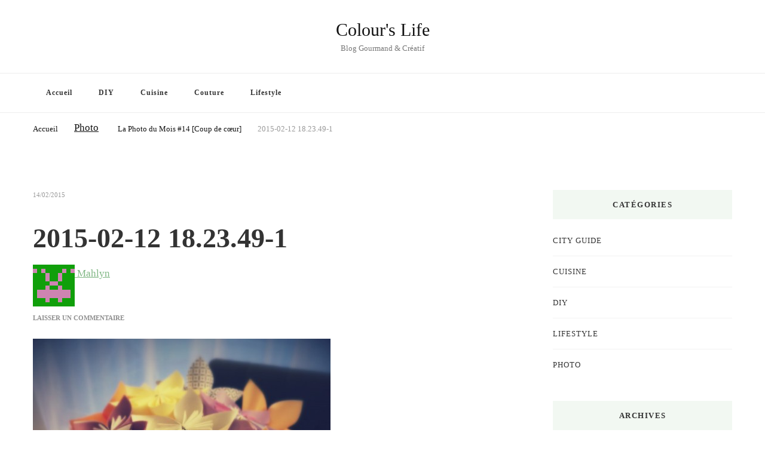

--- FILE ---
content_type: text/html; charset=UTF-8
request_url: https://www.colourslife.fr/la-photo-du-mois-14-coup-de-coeur/2015-02-12-18-23-49-1/
body_size: 17559
content:
<!DOCTYPE html><html lang="fr-FR"><head itemscope itemtype="http://schema.org/WebSite"><meta charset="UTF-8"><meta name="viewport" content="width=device-width, initial-scale=1"><link rel="profile" href="http://gmpg.org/xfn/11"><meta name='robots' content='index, follow, max-image-preview:large, max-snippet:-1, max-video-preview:-1' /><title>2015-02-12 18.23.49-1 - Colour&#039;s Life</title><link rel="canonical" href="https://www.colourslife.fr/la-photo-du-mois-14-coup-de-coeur/2015-02-12-18-23-49-1/" /><meta property="og:locale" content="fr_FR" /><meta property="og:type" content="article" /><meta property="og:title" content="2015-02-12 18.23.49-1 - Colour&#039;s Life" /><meta property="og:url" content="https://www.colourslife.fr/la-photo-du-mois-14-coup-de-coeur/2015-02-12-18-23-49-1/" /><meta property="og:site_name" content="Colour&#039;s Life" /><meta property="og:image" content="https://www.colourslife.fr/la-photo-du-mois-14-coup-de-coeur/2015-02-12-18-23-49-1" /><meta property="og:image:width" content="2125" /><meta property="og:image:height" content="2987" /><meta property="og:image:type" content="image/jpeg" /><meta name="twitter:card" content="summary_large_image" /> <script type="application/ld+json" class="yoast-schema-graph">{"@context":"https://schema.org","@graph":[{"@type":"WebPage","@id":"https://www.colourslife.fr/la-photo-du-mois-14-coup-de-coeur/2015-02-12-18-23-49-1/","url":"https://www.colourslife.fr/la-photo-du-mois-14-coup-de-coeur/2015-02-12-18-23-49-1/","name":"2015-02-12 18.23.49-1 - Colour&#039;s Life","isPartOf":{"@id":"https://www.colourslife.fr/#website"},"primaryImageOfPage":{"@id":"https://www.colourslife.fr/la-photo-du-mois-14-coup-de-coeur/2015-02-12-18-23-49-1/#primaryimage"},"image":{"@id":"https://www.colourslife.fr/la-photo-du-mois-14-coup-de-coeur/2015-02-12-18-23-49-1/#primaryimage"},"thumbnailUrl":"https://www.colourslife.fr/wp-content/uploads/2015/02/2015-02-12-18.23.49-1.jpg","datePublished":"2015-02-14T20:27:33+00:00","breadcrumb":{"@id":"https://www.colourslife.fr/la-photo-du-mois-14-coup-de-coeur/2015-02-12-18-23-49-1/#breadcrumb"},"inLanguage":"fr-FR","potentialAction":[{"@type":"ReadAction","target":["https://www.colourslife.fr/la-photo-du-mois-14-coup-de-coeur/2015-02-12-18-23-49-1/"]}]},{"@type":"ImageObject","inLanguage":"fr-FR","@id":"https://www.colourslife.fr/la-photo-du-mois-14-coup-de-coeur/2015-02-12-18-23-49-1/#primaryimage","url":"https://www.colourslife.fr/wp-content/uploads/2015/02/2015-02-12-18.23.49-1.jpg","contentUrl":"https://www.colourslife.fr/wp-content/uploads/2015/02/2015-02-12-18.23.49-1.jpg","width":2125,"height":2987},{"@type":"BreadcrumbList","@id":"https://www.colourslife.fr/la-photo-du-mois-14-coup-de-coeur/2015-02-12-18-23-49-1/#breadcrumb","itemListElement":[{"@type":"ListItem","position":1,"name":"Accueil","item":"https://www.colourslife.fr/"},{"@type":"ListItem","position":2,"name":"La Photo du Mois #14 [Coup de cœur]","item":"https://www.colourslife.fr/la-photo-du-mois-14-coup-de-coeur/"},{"@type":"ListItem","position":3,"name":"2015-02-12 18.23.49-1"}]},{"@type":"WebSite","@id":"https://www.colourslife.fr/#website","url":"https://www.colourslife.fr/","name":"Colour&#039;s Life","description":"Blog Gourmand &amp; Créatif","potentialAction":[{"@type":"SearchAction","target":{"@type":"EntryPoint","urlTemplate":"https://www.colourslife.fr/?s={search_term_string}"},"query-input":{"@type":"PropertyValueSpecification","valueRequired":true,"valueName":"search_term_string"}}],"inLanguage":"fr-FR"}]}</script> <link rel='dns-prefetch' href='//static.addtoany.com' /><link rel='dns-prefetch' href='//fonts.googleapis.com' /><link rel="alternate" type="application/rss+xml" title="Colour&#039;s Life &raquo; Flux" href="https://www.colourslife.fr/feed/" /><link rel="alternate" type="application/rss+xml" title="Colour&#039;s Life &raquo; Flux des commentaires" href="https://www.colourslife.fr/comments/feed/" /><link rel="alternate" type="application/rss+xml" title="Colour&#039;s Life &raquo; 2015-02-12 18.23.49-1 Flux des commentaires" href="https://www.colourslife.fr/la-photo-du-mois-14-coup-de-coeur/2015-02-12-18-23-49-1/feed/" /><link rel="alternate" title="oEmbed (JSON)" type="application/json+oembed" href="https://www.colourslife.fr/wp-json/oembed/1.0/embed?url=https%3A%2F%2Fwww.colourslife.fr%2Fla-photo-du-mois-14-coup-de-coeur%2F2015-02-12-18-23-49-1%2F" /><link rel="alternate" title="oEmbed (XML)" type="text/xml+oembed" href="https://www.colourslife.fr/wp-json/oembed/1.0/embed?url=https%3A%2F%2Fwww.colourslife.fr%2Fla-photo-du-mois-14-coup-de-coeur%2F2015-02-12-18-23-49-1%2F&#038;format=xml" />
<style id='wp-img-auto-sizes-contain-inline-css' type='text/css'>img:is([sizes=auto i],[sizes^="auto," i]){contain-intrinsic-size:3000px 1500px}
/*# sourceURL=wp-img-auto-sizes-contain-inline-css */</style><link data-optimized="2" rel="stylesheet" href="https://www.colourslife.fr/wp-content/litespeed/css/8f1c8e36649e45e1f843f56feb8c7d93.css?ver=dc85a" /><style id='global-styles-inline-css' type='text/css'>:root{--wp--preset--aspect-ratio--square: 1;--wp--preset--aspect-ratio--4-3: 4/3;--wp--preset--aspect-ratio--3-4: 3/4;--wp--preset--aspect-ratio--3-2: 3/2;--wp--preset--aspect-ratio--2-3: 2/3;--wp--preset--aspect-ratio--16-9: 16/9;--wp--preset--aspect-ratio--9-16: 9/16;--wp--preset--color--black: #000000;--wp--preset--color--cyan-bluish-gray: #abb8c3;--wp--preset--color--white: #ffffff;--wp--preset--color--pale-pink: #f78da7;--wp--preset--color--vivid-red: #cf2e2e;--wp--preset--color--luminous-vivid-orange: #ff6900;--wp--preset--color--luminous-vivid-amber: #fcb900;--wp--preset--color--light-green-cyan: #7bdcb5;--wp--preset--color--vivid-green-cyan: #00d084;--wp--preset--color--pale-cyan-blue: #8ed1fc;--wp--preset--color--vivid-cyan-blue: #0693e3;--wp--preset--color--vivid-purple: #9b51e0;--wp--preset--gradient--vivid-cyan-blue-to-vivid-purple: linear-gradient(135deg,rgb(6,147,227) 0%,rgb(155,81,224) 100%);--wp--preset--gradient--light-green-cyan-to-vivid-green-cyan: linear-gradient(135deg,rgb(122,220,180) 0%,rgb(0,208,130) 100%);--wp--preset--gradient--luminous-vivid-amber-to-luminous-vivid-orange: linear-gradient(135deg,rgb(252,185,0) 0%,rgb(255,105,0) 100%);--wp--preset--gradient--luminous-vivid-orange-to-vivid-red: linear-gradient(135deg,rgb(255,105,0) 0%,rgb(207,46,46) 100%);--wp--preset--gradient--very-light-gray-to-cyan-bluish-gray: linear-gradient(135deg,rgb(238,238,238) 0%,rgb(169,184,195) 100%);--wp--preset--gradient--cool-to-warm-spectrum: linear-gradient(135deg,rgb(74,234,220) 0%,rgb(151,120,209) 20%,rgb(207,42,186) 40%,rgb(238,44,130) 60%,rgb(251,105,98) 80%,rgb(254,248,76) 100%);--wp--preset--gradient--blush-light-purple: linear-gradient(135deg,rgb(255,206,236) 0%,rgb(152,150,240) 100%);--wp--preset--gradient--blush-bordeaux: linear-gradient(135deg,rgb(254,205,165) 0%,rgb(254,45,45) 50%,rgb(107,0,62) 100%);--wp--preset--gradient--luminous-dusk: linear-gradient(135deg,rgb(255,203,112) 0%,rgb(199,81,192) 50%,rgb(65,88,208) 100%);--wp--preset--gradient--pale-ocean: linear-gradient(135deg,rgb(255,245,203) 0%,rgb(182,227,212) 50%,rgb(51,167,181) 100%);--wp--preset--gradient--electric-grass: linear-gradient(135deg,rgb(202,248,128) 0%,rgb(113,206,126) 100%);--wp--preset--gradient--midnight: linear-gradient(135deg,rgb(2,3,129) 0%,rgb(40,116,252) 100%);--wp--preset--font-size--small: 13px;--wp--preset--font-size--medium: 20px;--wp--preset--font-size--large: 36px;--wp--preset--font-size--x-large: 42px;--wp--preset--spacing--20: 0.44rem;--wp--preset--spacing--30: 0.67rem;--wp--preset--spacing--40: 1rem;--wp--preset--spacing--50: 1.5rem;--wp--preset--spacing--60: 2.25rem;--wp--preset--spacing--70: 3.38rem;--wp--preset--spacing--80: 5.06rem;--wp--preset--shadow--natural: 6px 6px 9px rgba(0, 0, 0, 0.2);--wp--preset--shadow--deep: 12px 12px 50px rgba(0, 0, 0, 0.4);--wp--preset--shadow--sharp: 6px 6px 0px rgba(0, 0, 0, 0.2);--wp--preset--shadow--outlined: 6px 6px 0px -3px rgb(255, 255, 255), 6px 6px rgb(0, 0, 0);--wp--preset--shadow--crisp: 6px 6px 0px rgb(0, 0, 0);}:where(.is-layout-flex){gap: 0.5em;}:where(.is-layout-grid){gap: 0.5em;}body .is-layout-flex{display: flex;}.is-layout-flex{flex-wrap: wrap;align-items: center;}.is-layout-flex > :is(*, div){margin: 0;}body .is-layout-grid{display: grid;}.is-layout-grid > :is(*, div){margin: 0;}:where(.wp-block-columns.is-layout-flex){gap: 2em;}:where(.wp-block-columns.is-layout-grid){gap: 2em;}:where(.wp-block-post-template.is-layout-flex){gap: 1.25em;}:where(.wp-block-post-template.is-layout-grid){gap: 1.25em;}.has-black-color{color: var(--wp--preset--color--black) !important;}.has-cyan-bluish-gray-color{color: var(--wp--preset--color--cyan-bluish-gray) !important;}.has-white-color{color: var(--wp--preset--color--white) !important;}.has-pale-pink-color{color: var(--wp--preset--color--pale-pink) !important;}.has-vivid-red-color{color: var(--wp--preset--color--vivid-red) !important;}.has-luminous-vivid-orange-color{color: var(--wp--preset--color--luminous-vivid-orange) !important;}.has-luminous-vivid-amber-color{color: var(--wp--preset--color--luminous-vivid-amber) !important;}.has-light-green-cyan-color{color: var(--wp--preset--color--light-green-cyan) !important;}.has-vivid-green-cyan-color{color: var(--wp--preset--color--vivid-green-cyan) !important;}.has-pale-cyan-blue-color{color: var(--wp--preset--color--pale-cyan-blue) !important;}.has-vivid-cyan-blue-color{color: var(--wp--preset--color--vivid-cyan-blue) !important;}.has-vivid-purple-color{color: var(--wp--preset--color--vivid-purple) !important;}.has-black-background-color{background-color: var(--wp--preset--color--black) !important;}.has-cyan-bluish-gray-background-color{background-color: var(--wp--preset--color--cyan-bluish-gray) !important;}.has-white-background-color{background-color: var(--wp--preset--color--white) !important;}.has-pale-pink-background-color{background-color: var(--wp--preset--color--pale-pink) !important;}.has-vivid-red-background-color{background-color: var(--wp--preset--color--vivid-red) !important;}.has-luminous-vivid-orange-background-color{background-color: var(--wp--preset--color--luminous-vivid-orange) !important;}.has-luminous-vivid-amber-background-color{background-color: var(--wp--preset--color--luminous-vivid-amber) !important;}.has-light-green-cyan-background-color{background-color: var(--wp--preset--color--light-green-cyan) !important;}.has-vivid-green-cyan-background-color{background-color: var(--wp--preset--color--vivid-green-cyan) !important;}.has-pale-cyan-blue-background-color{background-color: var(--wp--preset--color--pale-cyan-blue) !important;}.has-vivid-cyan-blue-background-color{background-color: var(--wp--preset--color--vivid-cyan-blue) !important;}.has-vivid-purple-background-color{background-color: var(--wp--preset--color--vivid-purple) !important;}.has-black-border-color{border-color: var(--wp--preset--color--black) !important;}.has-cyan-bluish-gray-border-color{border-color: var(--wp--preset--color--cyan-bluish-gray) !important;}.has-white-border-color{border-color: var(--wp--preset--color--white) !important;}.has-pale-pink-border-color{border-color: var(--wp--preset--color--pale-pink) !important;}.has-vivid-red-border-color{border-color: var(--wp--preset--color--vivid-red) !important;}.has-luminous-vivid-orange-border-color{border-color: var(--wp--preset--color--luminous-vivid-orange) !important;}.has-luminous-vivid-amber-border-color{border-color: var(--wp--preset--color--luminous-vivid-amber) !important;}.has-light-green-cyan-border-color{border-color: var(--wp--preset--color--light-green-cyan) !important;}.has-vivid-green-cyan-border-color{border-color: var(--wp--preset--color--vivid-green-cyan) !important;}.has-pale-cyan-blue-border-color{border-color: var(--wp--preset--color--pale-cyan-blue) !important;}.has-vivid-cyan-blue-border-color{border-color: var(--wp--preset--color--vivid-cyan-blue) !important;}.has-vivid-purple-border-color{border-color: var(--wp--preset--color--vivid-purple) !important;}.has-vivid-cyan-blue-to-vivid-purple-gradient-background{background: var(--wp--preset--gradient--vivid-cyan-blue-to-vivid-purple) !important;}.has-light-green-cyan-to-vivid-green-cyan-gradient-background{background: var(--wp--preset--gradient--light-green-cyan-to-vivid-green-cyan) !important;}.has-luminous-vivid-amber-to-luminous-vivid-orange-gradient-background{background: var(--wp--preset--gradient--luminous-vivid-amber-to-luminous-vivid-orange) !important;}.has-luminous-vivid-orange-to-vivid-red-gradient-background{background: var(--wp--preset--gradient--luminous-vivid-orange-to-vivid-red) !important;}.has-very-light-gray-to-cyan-bluish-gray-gradient-background{background: var(--wp--preset--gradient--very-light-gray-to-cyan-bluish-gray) !important;}.has-cool-to-warm-spectrum-gradient-background{background: var(--wp--preset--gradient--cool-to-warm-spectrum) !important;}.has-blush-light-purple-gradient-background{background: var(--wp--preset--gradient--blush-light-purple) !important;}.has-blush-bordeaux-gradient-background{background: var(--wp--preset--gradient--blush-bordeaux) !important;}.has-luminous-dusk-gradient-background{background: var(--wp--preset--gradient--luminous-dusk) !important;}.has-pale-ocean-gradient-background{background: var(--wp--preset--gradient--pale-ocean) !important;}.has-electric-grass-gradient-background{background: var(--wp--preset--gradient--electric-grass) !important;}.has-midnight-gradient-background{background: var(--wp--preset--gradient--midnight) !important;}.has-small-font-size{font-size: var(--wp--preset--font-size--small) !important;}.has-medium-font-size{font-size: var(--wp--preset--font-size--medium) !important;}.has-large-font-size{font-size: var(--wp--preset--font-size--large) !important;}.has-x-large-font-size{font-size: var(--wp--preset--font-size--x-large) !important;}
/*# sourceURL=global-styles-inline-css */</style><style id='classic-theme-styles-inline-css' type='text/css'>/*! This file is auto-generated */
.wp-block-button__link{color:#fff;background-color:#32373c;border-radius:9999px;box-shadow:none;text-decoration:none;padding:calc(.667em + 2px) calc(1.333em + 2px);font-size:1.125em}.wp-block-file__button{background:#32373c;color:#fff;text-decoration:none}
/*# sourceURL=/wp-includes/css/classic-themes.min.css */</style> <script id="addtoany-core-js-before" type="litespeed/javascript">window.a2a_config=window.a2a_config||{};a2a_config.callbacks=[];a2a_config.overlays=[];a2a_config.templates={};a2a_localize={Share:"Partager",Save:"Enregistrer",Subscribe:"S'abonner",Email:"E-mail",Bookmark:"Marque-page",ShowAll:"Montrer tout",ShowLess:"Montrer moins",FindServices:"Trouver des service(s)",FindAnyServiceToAddTo:"Trouver instantan&eacute;ment des services &agrave; ajouter &agrave;",PoweredBy:"Propuls&eacute; par",ShareViaEmail:"Partager par e-mail",SubscribeViaEmail:"S’abonner par e-mail",BookmarkInYourBrowser:"Ajouter un signet dans votre navigateur",BookmarkInstructions:"Appuyez sur Ctrl+D ou \u2318+D pour mettre cette page en signet",AddToYourFavorites:"Ajouter &agrave; vos favoris",SendFromWebOrProgram:"Envoyer depuis n’importe quelle adresse e-mail ou logiciel e-mail",EmailProgram:"Programme d’e-mail",More:"Plus&#8230;",ThanksForSharing:"Merci de partager !",ThanksForFollowing:"Merci de nous suivre !"}</script> <script type="text/javascript" defer src="https://static.addtoany.com/menu/page.js" id="addtoany-core-js"></script> <script type="litespeed/javascript" data-src="https://www.colourslife.fr/wp-includes/js/jquery/jquery.min.js" id="jquery-core-js"></script> <script id="cookie-notice-front-js-before" type="litespeed/javascript">var cnArgs={"ajaxUrl":"https:\/\/www.colourslife.fr\/wp-admin\/admin-ajax.php","nonce":"0fa442140f","hideEffect":"fade","position":"top","onScroll":!1,"onScrollOffset":100,"onClick":!1,"cookieName":"cookie_notice_accepted","cookieTime":2592000,"cookieTimeRejected":2592000,"globalCookie":!1,"redirection":!1,"cache":!0,"revokeCookies":!1,"revokeCookiesOpt":"automatic"}</script> <link rel="https://api.w.org/" href="https://www.colourslife.fr/wp-json/" /><link rel="alternate" title="JSON" type="application/json" href="https://www.colourslife.fr/wp-json/wp/v2/media/2301" /><link rel="EditURI" type="application/rsd+xml" title="RSD" href="https://www.colourslife.fr/xmlrpc.php?rsd" /><meta name="generator" content="WordPress 6.9" /><link rel='shortlink' href='https://www.colourslife.fr/?p=2301' /><link rel="pingback" href="https://www.colourslife.fr/xmlrpc.php"><link rel="icon" href="https://www.colourslife.fr/wp-content/uploads/2019/01/cropped-LOGO-COULOURS-LIFE-32x32.jpg" sizes="32x32" /><link rel="icon" href="https://www.colourslife.fr/wp-content/uploads/2019/01/cropped-LOGO-COULOURS-LIFE-192x192.jpg" sizes="192x192" /><link rel="apple-touch-icon" href="https://www.colourslife.fr/wp-content/uploads/2019/01/cropped-LOGO-COULOURS-LIFE-180x180.jpg" /><meta name="msapplication-TileImage" content="https://www.colourslife.fr/wp-content/uploads/2019/01/cropped-LOGO-COULOURS-LIFE-270x270.jpg" /><style type='text/css' media='all'>.content-newsletter .blossomthemes-email-newsletter-wrapper.bg-img:after,
    .widget_blossomthemes_email_newsletter_widget .blossomthemes-email-newsletter-wrapper:after{
        background: rgba(128, 183, 132, 0.8);    }
    
    /*Typography*/

    body,
    button,
    input,
    select,
    optgroup,
    textarea{
        font-family : Bitter;
        font-size   : 17px;        
    }

    :root {
        --primary-font: Bitter;
        --secondary-font: Playfair Display;
        --primary-color: #80b784;
        --primary-color-rgb: 128, 183, 132;
    }
    
    .site-branding .site-title-wrap .site-title{
        font-size   : 30px;
        font-family : EB Garamond;
        font-weight : 400;
        font-style  : normal;
    }
    
    .site-branding .site-title-wrap .site-title a{
        color: #121212;
    }
    
    .custom-logo-link img{
        width: 70px;
        max-width: 100%;
    }

    .comment-body .reply .comment-reply-link:hover:before {
        background-image: url('data:image/svg+xml; utf-8, <svg xmlns="http://www.w3.org/2000/svg" width="18" height="15" viewBox="0 0 18 15"><path d="M934,147.2a11.941,11.941,0,0,1,7.5,3.7,16.063,16.063,0,0,1,3.5,7.3c-2.4-3.4-6.1-5.1-11-5.1v4.1l-7-7,7-7Z" transform="translate(-927 -143.2)" fill="%2380b784"/></svg>');
    }

    .site-header.style-five .header-mid .search-form .search-submit:hover {
        background-image: url('data:image/svg+xml; utf-8, <svg xmlns="http://www.w3.org/2000/svg" viewBox="0 0 512 512"><path fill="%2380b784" d="M508.5 468.9L387.1 347.5c-2.3-2.3-5.3-3.5-8.5-3.5h-13.2c31.5-36.5 50.6-84 50.6-136C416 93.1 322.9 0 208 0S0 93.1 0 208s93.1 208 208 208c52 0 99.5-19.1 136-50.6v13.2c0 3.2 1.3 6.2 3.5 8.5l121.4 121.4c4.7 4.7 12.3 4.7 17 0l22.6-22.6c4.7-4.7 4.7-12.3 0-17zM208 368c-88.4 0-160-71.6-160-160S119.6 48 208 48s160 71.6 160 160-71.6 160-160 160z"></path></svg>');
    }

    .site-header.style-seven .header-bottom .search-form .search-submit:hover {
        background-image: url('data:image/svg+xml; utf-8, <svg xmlns="http://www.w3.org/2000/svg" viewBox="0 0 512 512"><path fill="%2380b784" d="M508.5 468.9L387.1 347.5c-2.3-2.3-5.3-3.5-8.5-3.5h-13.2c31.5-36.5 50.6-84 50.6-136C416 93.1 322.9 0 208 0S0 93.1 0 208s93.1 208 208 208c52 0 99.5-19.1 136-50.6v13.2c0 3.2 1.3 6.2 3.5 8.5l121.4 121.4c4.7 4.7 12.3 4.7 17 0l22.6-22.6c4.7-4.7 4.7-12.3 0-17zM208 368c-88.4 0-160-71.6-160-160S119.6 48 208 48s160 71.6 160 160-71.6 160-160 160z"></path></svg>');
    }

    .site-header.style-fourteen .search-form .search-submit:hover {
        background-image: url('data:image/svg+xml; utf-8, <svg xmlns="http://www.w3.org/2000/svg" viewBox="0 0 512 512"><path fill="%2380b784" d="M508.5 468.9L387.1 347.5c-2.3-2.3-5.3-3.5-8.5-3.5h-13.2c31.5-36.5 50.6-84 50.6-136C416 93.1 322.9 0 208 0S0 93.1 0 208s93.1 208 208 208c52 0 99.5-19.1 136-50.6v13.2c0 3.2 1.3 6.2 3.5 8.5l121.4 121.4c4.7 4.7 12.3 4.7 17 0l22.6-22.6c4.7-4.7 4.7-12.3 0-17zM208 368c-88.4 0-160-71.6-160-160S119.6 48 208 48s160 71.6 160 160-71.6 160-160 160z"></path></svg>');
    }

    .search-results .content-area > .page-header .search-submit:hover {
        background-image: url('data:image/svg+xml; utf-8, <svg xmlns="http://www.w3.org/2000/svg" viewBox="0 0 512 512"><path fill="%2380b784" d="M508.5 468.9L387.1 347.5c-2.3-2.3-5.3-3.5-8.5-3.5h-13.2c31.5-36.5 50.6-84 50.6-136C416 93.1 322.9 0 208 0S0 93.1 0 208s93.1 208 208 208c52 0 99.5-19.1 136-50.6v13.2c0 3.2 1.3 6.2 3.5 8.5l121.4 121.4c4.7 4.7 12.3 4.7 17 0l22.6-22.6c4.7-4.7 4.7-12.3 0-17zM208 368c-88.4 0-160-71.6-160-160S119.6 48 208 48s160 71.6 160 160-71.6 160-160 160z"></path></svg>');
    }</style></head><body class="attachment wp-singular attachment-template-default single single-attachment postid-2301 attachmentid-2301 attachment-jpeg wp-embed-responsive wp-theme-vilva wp-child-theme-yummy-recipe cookies-not-set vilva-has-blocks underline rightsidebar" itemscope itemtype="http://schema.org/WebPage"><div id="page" class="site">
<a class="skip-link" href="#content">Aller au contenu</a><header id="masthead" class="site-header style-two" itemscope itemtype="http://schema.org/WPHeader"><div class="header-mid"><div class="container"><div class="site-branding" itemscope itemtype="http://schema.org/Organization"><div class="site-logo"></div><div class="site-title-wrap"><p class="site-title" itemprop="name"><a href="https://www.colourslife.fr/" rel="home" itemprop="url">Colour&#039;s Life</a></p><p class="site-description" itemprop="description">Blog Gourmand &amp; Créatif</p></div></div></div></div><div class="header-bottom"><div class="container"><nav id="site-navigation" class="main-navigation" itemscope itemtype="http://schema.org/SiteNavigationElement">
<button class="toggle-btn" data-toggle-target=".main-menu-modal" data-toggle-body-class="showing-main-menu-modal" aria-expanded="false" data-set-focus=".close-main-nav-toggle">
<span class="toggle-bar"></span>
<span class="toggle-bar"></span>
<span class="toggle-bar"></span>
</button><div class="primary-menu-list main-menu-modal cover-modal" data-modal-target-string=".main-menu-modal">
<button class="close close-main-nav-toggle" data-toggle-target=".main-menu-modal" data-toggle-body-class="showing-main-menu-modal" aria-expanded="false" data-set-focus=".main-menu-modal"></button><div class="mobile-menu" aria-label="Mobile"><div class="menu-menu-1-container"><ul id="primary-menu" class="nav-menu main-menu-modal"><li id="menu-item-24" class="menu-item menu-item-type-custom menu-item-object-custom menu-item-home menu-item-24"><a href="http://www.colourslife.fr">Accueil</a></li><li id="menu-item-1023" class="menu-item menu-item-type-taxonomy menu-item-object-category menu-item-1023"><a href="https://www.colourslife.fr/category/diy/">DIY</a></li><li id="menu-item-643" class="menu-item menu-item-type-taxonomy menu-item-object-category menu-item-643"><a href="https://www.colourslife.fr/category/food/">Cuisine</a></li><li id="menu-item-1001" class="menu-item menu-item-type-taxonomy menu-item-object-category menu-item-1001"><a href="https://www.colourslife.fr/category/photos/">Couture</a></li><li id="menu-item-2321" class="menu-item menu-item-type-taxonomy menu-item-object-category menu-item-2321"><a href="https://www.colourslife.fr/category/mum-life/">Lifestyle</a></li></ul></div></div></div></nav><div class="right"><div class="header-search">
<button class="search-toggle" data-toggle-target=".search-modal" data-toggle-body-class="showing-search-modal" data-set-focus=".search-modal .search-field" aria-expanded="false">
<i class="fas fa-search"></i>
</button><div class="header-search-wrap search-modal cover-modal" data-modal-target-string=".search-modal"><div class="header-search-inner-wrap"><form role="search" method="get" class="search-form" action="https://www.colourslife.fr/">
<label>
<span class="screen-reader-text">Vous recherchiez quelque chose ?
</span>
<input type="search" class="search-field" placeholder="Taper &amp; appuyez sur Entrer…" value="" name="s" />
</label>
<input type="submit" id="submit-field" class="search-submit" value="Recherche" /></form>                                        <button class="close" data-toggle-target=".search-modal" data-toggle-body-class="showing-search-modal" data-set-focus=".search-modal .search-field" aria-expanded="false"></button></div></div></div></div></div></div></header><div class="top-bar"><div class="container"><div class="breadcrumb-wrapper"><div id="crumbs" itemscope itemtype="http://schema.org/BreadcrumbList">
<span itemprop="itemListElement" itemscope itemtype="http://schema.org/ListItem">
<a itemprop="item" href="https://www.colourslife.fr"><span itemprop="name">Accueil</span></a><meta itemprop="position" content="1" />
<span class="separator"><i class="fa fa-angle-right"></i></span>
</span><a href="https://www.colourslife.fr/category/photos/">Photo</a> <span class="separator"><i class="fa fa-angle-right"></i></span> <span itemprop="itemListElement" itemscope itemtype="http://schema.org/ListItem"><a href="https://www.colourslife.fr/la-photo-du-mois-14-coup-de-coeur/" itemprop="item"><span itemprop="name">La Photo du Mois #14 [Coup de cœur]<span></a><meta itemprop="position" content="2" /> <span class="separator"><i class="fa fa-angle-right"></i></span></span><span class="current" itemprop="itemListElement" itemscope itemtype="http://schema.org/ListItem"><a itemprop="item" href="https://www.colourslife.fr/la-photo-du-mois-14-coup-de-coeur/2015-02-12-18-23-49-1/"><span itemprop="name">2015-02-12 18.23.49-1</span></a><meta itemprop="position" content="2" /></span></div></div></div></div><div id="content" class="site-content"><div class="container"><div id="primary" class="content-area"><main id="main" class="site-main"><article id="post-2301" class="post-2301 attachment type-attachment status-inherit hentry sticky-meta"><header class="entry-header"><div class="container"><div class="entry-meta">
<span class="posted-on"> <a href="https://www.colourslife.fr/la-photo-du-mois-14-coup-de-coeur/2015-02-12-18-23-49-1/" rel="bookmark"><time class="entry-date published updated" datetime="2015-02-14T21:27:33+01:00" itemprop="datePublished">14/02/2015</time><time class="updated" datetime="2015-02-14T21:27:33+01:00" itemprop="dateModified">14/02/2015</time></a></span></div><h1 class="entry-title">2015-02-12 18.23.49-1</h1></div></header><div class="content-wrap"><div class="article-meta"><div class="article-inner-meta">
<span class="byline" itemprop="author">
<span class="author">
<a href="https://www.colourslife.fr/author/mahlyn/" class="url fn">
<img data-lazyloaded="1" src="[data-uri]" alt='' data-src='https://www.colourslife.fr/wp-content/litespeed/avatar/597f930e41d85d5f894416fe6006e4d7.jpg?ver=1768486043' data-srcset='https://www.colourslife.fr/wp-content/litespeed/avatar/7a28c9de0a6c284fcb8818f306da5415.jpg?ver=1768486043 2x' class='avatar avatar-70 photo' height='70' width='70' decoding='async'/>                                Mahlyn                            </a>
</span>
</span>
<span class="comments"><i class="far fa-comment-alt"></i><a href="https://www.colourslife.fr/la-photo-du-mois-14-coup-de-coeur/2015-02-12-18-23-49-1/#respond">Laisser un commentaire <span class="screen-reader-text">sur 2015-02-12 18.23.49-1</span></a></span></div></div><div class="entry-content" itemprop="text"><p class="attachment"><a href='https://www.colourslife.fr/wp-content/uploads/2015/02/2015-02-12-18.23.49-1.jpg'><img data-lazyloaded="1" src="[data-uri]" fetchpriority="high" decoding="async" width="498" height="700" data-src="https://www.colourslife.fr/wp-content/uploads/2015/02/2015-02-12-18.23.49-1-498x700.jpg" class="attachment-medium size-medium" alt="" data-srcset="https://www.colourslife.fr/wp-content/uploads/2015/02/2015-02-12-18.23.49-1-498x700.jpg 498w, https://www.colourslife.fr/wp-content/uploads/2015/02/2015-02-12-18.23.49-1-350x492.jpg 350w, https://www.colourslife.fr/wp-content/uploads/2015/02/2015-02-12-18.23.49-1-700x984.jpg 700w" data-sizes="(max-width: 498px) 100vw, 498px" /></a></p><div class="addtoany_share_save_container addtoany_content addtoany_content_bottom"><div class="addtoany_header">Partagez ceci :</div><div class="a2a_kit a2a_kit_size_16 addtoany_list" data-a2a-url="https://www.colourslife.fr/la-photo-du-mois-14-coup-de-coeur/2015-02-12-18-23-49-1/" data-a2a-title="2015-02-12 18.23.49-1"><a class="a2a_button_facebook" href="https://www.addtoany.com/add_to/facebook?linkurl=https%3A%2F%2Fwww.colourslife.fr%2Fla-photo-du-mois-14-coup-de-coeur%2F2015-02-12-18-23-49-1%2F&amp;linkname=2015-02-12%2018.23.49-1" title="Facebook" rel="nofollow noopener" target="_blank"></a><a class="a2a_button_twitter" href="https://www.addtoany.com/add_to/twitter?linkurl=https%3A%2F%2Fwww.colourslife.fr%2Fla-photo-du-mois-14-coup-de-coeur%2F2015-02-12-18-23-49-1%2F&amp;linkname=2015-02-12%2018.23.49-1" title="Twitter" rel="nofollow noopener" target="_blank"></a><a class="a2a_button_pinterest" href="https://www.addtoany.com/add_to/pinterest?linkurl=https%3A%2F%2Fwww.colourslife.fr%2Fla-photo-du-mois-14-coup-de-coeur%2F2015-02-12-18-23-49-1%2F&amp;linkname=2015-02-12%2018.23.49-1" title="Pinterest" rel="nofollow noopener" target="_blank"></a></div></div></div><div class="entry-footer"></div></div></article></main><div class="additional-post"><h3 class="post-title">Articles recommandés</h3><article class="post"><header class="entry-header"><div class="entry-meta"><span class="posted-on">Updated on  <a href="https://www.colourslife.fr/la-photo-du-mois-12-decor-de-film/" rel="bookmark"><time class="entry-date published updated" datetime="2014-12-15T12:50:27+01:00" itemprop="dateModified">15/12/2014</time><time class="updated" datetime="2014-12-15T11:00:24+01:00" itemprop="datePublished">15/12/2014</time></a></span><span class="category"><a href="https://www.colourslife.fr/category/photos/" rel="category tag">Photo</a></span></div><h4 class="entry-title"><a href="https://www.colourslife.fr/la-photo-du-mois-12-decor-de-film/" rel="bookmark">La Photo Du Mois #12 [Décor de film]</a></h4></header><figure class="post-thumbnail">
<img data-lazyloaded="1" src="[data-uri]" width="150" height="150" data-src="https://www.colourslife.fr/wp-content/uploads/2014/12/PhotoMois12-150x150.jpg" class="attachment-thumbnail size-thumbnail wp-post-image" alt="" itemprop="image" decoding="async" /></figure></article><article class="post"><header class="entry-header"><div class="entry-meta"><span class="posted-on"> <a href="https://www.colourslife.fr/un-mi-cuit-au-chocolat-a-tomber/" rel="bookmark"><time class="entry-date published updated" datetime="2014-10-23T16:02:29+01:00" itemprop="datePublished">23/10/2014</time><time class="updated" datetime="2014-10-23T16:02:29+01:00" itemprop="dateModified">23/10/2014</time></a></span><span class="category"><a href="https://www.colourslife.fr/category/food/" rel="category tag">Cuisine</a></span></div><h4 class="entry-title"><a href="https://www.colourslife.fr/un-mi-cuit-au-chocolat-a-tomber/" rel="bookmark">Un Mi-cuit au chocolat à tomber !</a></h4></header><figure class="post-thumbnail">
<img data-lazyloaded="1" src="[data-uri]" width="150" height="150" data-src="https://www.colourslife.fr/wp-content/uploads/2014/10/Mi-cuit2-150x150.jpg" class="attachment-thumbnail size-thumbnail wp-post-image" alt="" itemprop="image" decoding="async" /></figure></article><article class="post"><header class="entry-header"><div class="entry-meta"><span class="posted-on"> <a href="https://www.colourslife.fr/instant-photo-1/" rel="bookmark"><time class="entry-date published updated" datetime="2014-10-31T12:45:40+01:00" itemprop="datePublished">31/10/2014</time><time class="updated" datetime="2014-10-31T12:45:40+01:00" itemprop="dateModified">31/10/2014</time></a></span><span class="category"><a href="https://www.colourslife.fr/category/photos/" rel="category tag">Photo</a></span></div><h4 class="entry-title"><a href="https://www.colourslife.fr/instant-photo-1/" rel="bookmark">Instant Photo #1</a></h4></header><figure class="post-thumbnail">
<img data-lazyloaded="1" src="[data-uri]" width="150" height="150" data-src="https://www.colourslife.fr/wp-content/uploads/2014/10/Instantphoto1-150x150.jpg" class="attachment-thumbnail size-thumbnail wp-post-image" alt="" itemprop="image" decoding="async" /></figure></article></div><div id="comments" class="comments-area"><div id="respond" class="comment-respond"><h3 id="reply-title" class="comment-reply-title">Laisser un commentaire <small><a rel="nofollow" id="cancel-comment-reply-link" href="/la-photo-du-mois-14-coup-de-coeur/2015-02-12-18-23-49-1/#respond" style="display:none;">Annuler la réponse</a></small></h3><p class="must-log-in">Vous devez <a href="https://www.colourslife.fr/wp-login.php?redirect_to=https%3A%2F%2Fwww.colourslife.fr%2Fla-photo-du-mois-14-coup-de-coeur%2F2015-02-12-18-23-49-1%2F">vous connecter</a> pour publier un commentaire.</p></div></div></div><aside id="secondary" class="widget-area" role="complementary" itemscope itemtype="http://schema.org/WPSideBar"><section id="categories-2" class="widget widget_categories"><h2 class="widget-title" itemprop="name">Catégories</h2><ul><li class="cat-item cat-item-83"><a href="https://www.colourslife.fr/category/city-guide/">City guide</a></li><li class="cat-item cat-item-15"><a href="https://www.colourslife.fr/category/food/">Cuisine</a></li><li class="cat-item cat-item-120"><a href="https://www.colourslife.fr/category/diy/">DIY</a></li><li class="cat-item cat-item-226"><a href="https://www.colourslife.fr/category/mum-life/">Lifestyle</a></li><li class="cat-item cat-item-118"><a href="https://www.colourslife.fr/category/photos/">Photo</a></li></ul></section><section id="archives-4" class="widget widget_archive"><h2 class="widget-title" itemprop="name">Archives</h2>		<label class="screen-reader-text" for="archives-dropdown-4">Archives</label>
<select id="archives-dropdown-4" name="archive-dropdown"><option value="">Sélectionner un mois</option><option value='https://www.colourslife.fr/2017/10/'> octobre 2017</option><option value='https://www.colourslife.fr/2016/12/'> décembre 2016</option><option value='https://www.colourslife.fr/2016/10/'> octobre 2016</option><option value='https://www.colourslife.fr/2015/02/'> février 2015</option><option value='https://www.colourslife.fr/2015/01/'> janvier 2015</option><option value='https://www.colourslife.fr/2014/12/'> décembre 2014</option><option value='https://www.colourslife.fr/2014/11/'> novembre 2014</option><option value='https://www.colourslife.fr/2014/10/'> octobre 2014</option><option value='https://www.colourslife.fr/2014/09/'> septembre 2014</option><option value='https://www.colourslife.fr/2014/08/'> août 2014</option><option value='https://www.colourslife.fr/2014/07/'> juillet 2014</option><option value='https://www.colourslife.fr/2014/06/'> juin 2014</option><option value='https://www.colourslife.fr/2014/05/'> mai 2014</option><option value='https://www.colourslife.fr/2014/04/'> avril 2014</option><option value='https://www.colourslife.fr/2014/03/'> mars 2014</option><option value='https://www.colourslife.fr/2014/02/'> février 2014</option><option value='https://www.colourslife.fr/2014/01/'> janvier 2014</option><option value='https://www.colourslife.fr/2013/12/'> décembre 2013</option><option value='https://www.colourslife.fr/2013/11/'> novembre 2013</option><option value='https://www.colourslife.fr/2013/10/'> octobre 2013</option></select> <script type="litespeed/javascript">((dropdownId)=>{const dropdown=document.getElementById(dropdownId);function onSelectChange(){setTimeout(()=>{if('escape'===dropdown.dataset.lastkey){return}
if(dropdown.value){document.location.href=dropdown.value}},250)}
function onKeyUp(event){if('Escape'===event.key){dropdown.dataset.lastkey='escape'}else{delete dropdown.dataset.lastkey}}
function onClick(){delete dropdown.dataset.lastkey}
dropdown.addEventListener('keyup',onKeyUp);dropdown.addEventListener('click',onClick);dropdown.addEventListener('change',onSelectChange)})("archives-dropdown-4")</script> </section></aside></div></div><div class="instagram-section"  ><div id="sb_instagram"  class="sbi sbi_mob_col_1 sbi_tab_col_2 sbi_col_10" style="background-color: rgb(255,255,255); width: 100%;"	 data-feedid="sbi_407309263#10"  data-res="auto" data-cols="10" data-colsmobile="1" data-colstablet="2" data-num="10" data-nummobile="" data-item-padding=""	 data-shortcode-atts="{}"  data-postid="2301" data-locatornonce="7dd63c7986" data-imageaspectratio="1:1" data-sbi-flags="favorLocal,gdpr"><div id="sbi_images" ></div><div id="sbi_load" >
<span class="sbi_follow_btn" >
<a target="_blank"
rel="nofollow noopener"  href="https://www.instagram.com/407309263/">
<svg class="svg-inline--fa fa-instagram fa-w-14" aria-hidden="true" data-fa-processed="" aria-label="Instagram" data-prefix="fab" data-icon="instagram" role="img" viewBox="0 0 448 512">
<path fill="currentColor" d="M224.1 141c-63.6 0-114.9 51.3-114.9 114.9s51.3 114.9 114.9 114.9S339 319.5 339 255.9 287.7 141 224.1 141zm0 189.6c-41.1 0-74.7-33.5-74.7-74.7s33.5-74.7 74.7-74.7 74.7 33.5 74.7 74.7-33.6 74.7-74.7 74.7zm146.4-194.3c0 14.9-12 26.8-26.8 26.8-14.9 0-26.8-12-26.8-26.8s12-26.8 26.8-26.8 26.8 12 26.8 26.8zm76.1 27.2c-1.7-35.9-9.9-67.7-36.2-93.9-26.2-26.2-58-34.4-93.9-36.2-37-2.1-147.9-2.1-184.9 0-35.8 1.7-67.6 9.9-93.9 36.1s-34.4 58-36.2 93.9c-2.1 37-2.1 147.9 0 184.9 1.7 35.9 9.9 67.7 36.2 93.9s58 34.4 93.9 36.2c37 2.1 147.9 2.1 184.9 0 35.9-1.7 67.7-9.9 93.9-36.2 26.2-26.2 34.4-58 36.2-93.9 2.1-37 2.1-147.8 0-184.8zM398.8 388c-7.8 19.6-22.9 34.7-42.6 42.6-29.5 11.7-99.5 9-132.1 9s-102.7 2.6-132.1-9c-19.6-7.8-34.7-22.9-42.6-42.6-11.7-29.5-9-99.5-9-132.1s-2.6-102.7 9-132.1c7.8-19.6 22.9-34.7 42.6-42.6 29.5-11.7 99.5-9 132.1-9s102.7-2.6 132.1 9c19.6 7.8 34.7 22.9 42.6 42.6 11.7 29.5 9 99.5 9 132.1s2.7 102.7-9 132.1z"></path>
</svg>				<span>Suivre sur Instagram</span>
</a>
</span></div>
<span class="sbi_resized_image_data" data-feed-id="sbi_407309263#10"
data-resized="[]">
</span></div></div><footer id="colophon" class="site-footer" itemscope itemtype="http://schema.org/WPFooter"><div class="footer-b"><div class="container"><div class="copyright">
<span>&copy; Copyright 2026 <a href="https://www.colourslife.fr/">Colour&#039;s Life</a>. Tous droits réservés. </span> Yummy Recipe | Développé par <a href="https://blossomthemes.com/" rel="nofollow" target="_blank">Blossom Themes</a>.Propulsé par <a href="https://fr.wordpress.org/" target="_blank">WordPress</a>.</div><div class="footer-social"></div></div></div></footer>
<button class="back-to-top">
<svg xmlns="http://www.w3.org/2000/svg" width="24" height="24" viewBox="0 0 24 24"><g transform="translate(-1789 -1176)"><rect width="24" height="2.667" transform="translate(1789 1176)" fill="#fff"/><path d="M-215.453,382.373-221.427,372l-5.973,10.373h4.64v8.293h2.667v-8.293Z" transform="translate(2022.427 809.333)" fill="#fff"/></g></svg>
</button></div> <script type="speculationrules">{"prefetch":[{"source":"document","where":{"and":[{"href_matches":"/*"},{"not":{"href_matches":["/wp-*.php","/wp-admin/*","/wp-content/uploads/*","/wp-content/*","/wp-content/plugins/*","/wp-content/themes/yummy-recipe/*","/wp-content/themes/vilva/*","/*\\?(.+)"]}},{"not":{"selector_matches":"a[rel~=\"nofollow\"]"}},{"not":{"selector_matches":".no-prefetch, .no-prefetch a"}}]},"eagerness":"conservative"}]}</script>  <script type="litespeed/javascript">var sbiajaxurl="https://www.colourslife.fr/wp-admin/admin-ajax.php"</script> <script id="yummy-recipe-js-extra" type="litespeed/javascript">var yummy_recipe_data={"rtl":"","auto":"1","loop":"1"}</script> <script id="vilva-js-extra" type="litespeed/javascript">var vilva_data={"rtl":"","auto":"1","loop":"1"}</script> <script id="sbi_scripts-js-extra" type="litespeed/javascript">var sb_instagram_js_options={"font_method":"svg","resized_url":"https://www.colourslife.fr/wp-content/uploads/sb-instagram-feed-images/","placeholder":"https://www.colourslife.fr/wp-content/plugins/instagram-feed/img/placeholder.png","ajax_url":"https://www.colourslife.fr/wp-admin/admin-ajax.php"}</script> <div id="cookie-notice" role="dialog" class="cookie-notice-hidden cookie-revoke-hidden cn-position-top" aria-label="Cookie Notice" style="background-color: rgba(0,0,0,1);"><div class="cookie-notice-container" style="color: #fff"><span id="cn-notice-text" class="cn-text-container">Nous utilisons des cookies pour vous garantir la meilleure expérience sur notre site. Si vous continuez à utiliser ce dernier, nous considérerons que vous acceptez l&#039;utilisation des cookies.</span><span id="cn-notice-buttons" class="cn-buttons-container"><button id="cn-accept-cookie" data-cookie-set="accept" class="cn-set-cookie cn-button" aria-label="Ok" style="background-color: #00a99d">Ok</button></span><button type="button" id="cn-close-notice" data-cookie-set="accept" class="cn-close-icon" aria-label="No"></button></div></div>
 <script data-no-optimize="1">window.lazyLoadOptions=Object.assign({},{threshold:300},window.lazyLoadOptions||{});!function(t,e){"object"==typeof exports&&"undefined"!=typeof module?module.exports=e():"function"==typeof define&&define.amd?define(e):(t="undefined"!=typeof globalThis?globalThis:t||self).LazyLoad=e()}(this,function(){"use strict";function e(){return(e=Object.assign||function(t){for(var e=1;e<arguments.length;e++){var n,a=arguments[e];for(n in a)Object.prototype.hasOwnProperty.call(a,n)&&(t[n]=a[n])}return t}).apply(this,arguments)}function o(t){return e({},at,t)}function l(t,e){return t.getAttribute(gt+e)}function c(t){return l(t,vt)}function s(t,e){return function(t,e,n){e=gt+e;null!==n?t.setAttribute(e,n):t.removeAttribute(e)}(t,vt,e)}function i(t){return s(t,null),0}function r(t){return null===c(t)}function u(t){return c(t)===_t}function d(t,e,n,a){t&&(void 0===a?void 0===n?t(e):t(e,n):t(e,n,a))}function f(t,e){et?t.classList.add(e):t.className+=(t.className?" ":"")+e}function _(t,e){et?t.classList.remove(e):t.className=t.className.replace(new RegExp("(^|\\s+)"+e+"(\\s+|$)")," ").replace(/^\s+/,"").replace(/\s+$/,"")}function g(t){return t.llTempImage}function v(t,e){!e||(e=e._observer)&&e.unobserve(t)}function b(t,e){t&&(t.loadingCount+=e)}function p(t,e){t&&(t.toLoadCount=e)}function n(t){for(var e,n=[],a=0;e=t.children[a];a+=1)"SOURCE"===e.tagName&&n.push(e);return n}function h(t,e){(t=t.parentNode)&&"PICTURE"===t.tagName&&n(t).forEach(e)}function a(t,e){n(t).forEach(e)}function m(t){return!!t[lt]}function E(t){return t[lt]}function I(t){return delete t[lt]}function y(e,t){var n;m(e)||(n={},t.forEach(function(t){n[t]=e.getAttribute(t)}),e[lt]=n)}function L(a,t){var o;m(a)&&(o=E(a),t.forEach(function(t){var e,n;e=a,(t=o[n=t])?e.setAttribute(n,t):e.removeAttribute(n)}))}function k(t,e,n){f(t,e.class_loading),s(t,st),n&&(b(n,1),d(e.callback_loading,t,n))}function A(t,e,n){n&&t.setAttribute(e,n)}function O(t,e){A(t,rt,l(t,e.data_sizes)),A(t,it,l(t,e.data_srcset)),A(t,ot,l(t,e.data_src))}function w(t,e,n){var a=l(t,e.data_bg_multi),o=l(t,e.data_bg_multi_hidpi);(a=nt&&o?o:a)&&(t.style.backgroundImage=a,n=n,f(t=t,(e=e).class_applied),s(t,dt),n&&(e.unobserve_completed&&v(t,e),d(e.callback_applied,t,n)))}function x(t,e){!e||0<e.loadingCount||0<e.toLoadCount||d(t.callback_finish,e)}function M(t,e,n){t.addEventListener(e,n),t.llEvLisnrs[e]=n}function N(t){return!!t.llEvLisnrs}function z(t){if(N(t)){var e,n,a=t.llEvLisnrs;for(e in a){var o=a[e];n=e,o=o,t.removeEventListener(n,o)}delete t.llEvLisnrs}}function C(t,e,n){var a;delete t.llTempImage,b(n,-1),(a=n)&&--a.toLoadCount,_(t,e.class_loading),e.unobserve_completed&&v(t,n)}function R(i,r,c){var l=g(i)||i;N(l)||function(t,e,n){N(t)||(t.llEvLisnrs={});var a="VIDEO"===t.tagName?"loadeddata":"load";M(t,a,e),M(t,"error",n)}(l,function(t){var e,n,a,o;n=r,a=c,o=u(e=i),C(e,n,a),f(e,n.class_loaded),s(e,ut),d(n.callback_loaded,e,a),o||x(n,a),z(l)},function(t){var e,n,a,o;n=r,a=c,o=u(e=i),C(e,n,a),f(e,n.class_error),s(e,ft),d(n.callback_error,e,a),o||x(n,a),z(l)})}function T(t,e,n){var a,o,i,r,c;t.llTempImage=document.createElement("IMG"),R(t,e,n),m(c=t)||(c[lt]={backgroundImage:c.style.backgroundImage}),i=n,r=l(a=t,(o=e).data_bg),c=l(a,o.data_bg_hidpi),(r=nt&&c?c:r)&&(a.style.backgroundImage='url("'.concat(r,'")'),g(a).setAttribute(ot,r),k(a,o,i)),w(t,e,n)}function G(t,e,n){var a;R(t,e,n),a=e,e=n,(t=Et[(n=t).tagName])&&(t(n,a),k(n,a,e))}function D(t,e,n){var a;a=t,(-1<It.indexOf(a.tagName)?G:T)(t,e,n)}function S(t,e,n){var a;t.setAttribute("loading","lazy"),R(t,e,n),a=e,(e=Et[(n=t).tagName])&&e(n,a),s(t,_t)}function V(t){t.removeAttribute(ot),t.removeAttribute(it),t.removeAttribute(rt)}function j(t){h(t,function(t){L(t,mt)}),L(t,mt)}function F(t){var e;(e=yt[t.tagName])?e(t):m(e=t)&&(t=E(e),e.style.backgroundImage=t.backgroundImage)}function P(t,e){var n;F(t),n=e,r(e=t)||u(e)||(_(e,n.class_entered),_(e,n.class_exited),_(e,n.class_applied),_(e,n.class_loading),_(e,n.class_loaded),_(e,n.class_error)),i(t),I(t)}function U(t,e,n,a){var o;n.cancel_on_exit&&(c(t)!==st||"IMG"===t.tagName&&(z(t),h(o=t,function(t){V(t)}),V(o),j(t),_(t,n.class_loading),b(a,-1),i(t),d(n.callback_cancel,t,e,a)))}function $(t,e,n,a){var o,i,r=(i=t,0<=bt.indexOf(c(i)));s(t,"entered"),f(t,n.class_entered),_(t,n.class_exited),o=t,i=a,n.unobserve_entered&&v(o,i),d(n.callback_enter,t,e,a),r||D(t,n,a)}function q(t){return t.use_native&&"loading"in HTMLImageElement.prototype}function H(t,o,i){t.forEach(function(t){return(a=t).isIntersecting||0<a.intersectionRatio?$(t.target,t,o,i):(e=t.target,n=t,a=o,t=i,void(r(e)||(f(e,a.class_exited),U(e,n,a,t),d(a.callback_exit,e,n,t))));var e,n,a})}function B(e,n){var t;tt&&!q(e)&&(n._observer=new IntersectionObserver(function(t){H(t,e,n)},{root:(t=e).container===document?null:t.container,rootMargin:t.thresholds||t.threshold+"px"}))}function J(t){return Array.prototype.slice.call(t)}function K(t){return t.container.querySelectorAll(t.elements_selector)}function Q(t){return c(t)===ft}function W(t,e){return e=t||K(e),J(e).filter(r)}function X(e,t){var n;(n=K(e),J(n).filter(Q)).forEach(function(t){_(t,e.class_error),i(t)}),t.update()}function t(t,e){var n,a,t=o(t);this._settings=t,this.loadingCount=0,B(t,this),n=t,a=this,Y&&window.addEventListener("online",function(){X(n,a)}),this.update(e)}var Y="undefined"!=typeof window,Z=Y&&!("onscroll"in window)||"undefined"!=typeof navigator&&/(gle|ing|ro)bot|crawl|spider/i.test(navigator.userAgent),tt=Y&&"IntersectionObserver"in window,et=Y&&"classList"in document.createElement("p"),nt=Y&&1<window.devicePixelRatio,at={elements_selector:".lazy",container:Z||Y?document:null,threshold:300,thresholds:null,data_src:"src",data_srcset:"srcset",data_sizes:"sizes",data_bg:"bg",data_bg_hidpi:"bg-hidpi",data_bg_multi:"bg-multi",data_bg_multi_hidpi:"bg-multi-hidpi",data_poster:"poster",class_applied:"applied",class_loading:"litespeed-loading",class_loaded:"litespeed-loaded",class_error:"error",class_entered:"entered",class_exited:"exited",unobserve_completed:!0,unobserve_entered:!1,cancel_on_exit:!0,callback_enter:null,callback_exit:null,callback_applied:null,callback_loading:null,callback_loaded:null,callback_error:null,callback_finish:null,callback_cancel:null,use_native:!1},ot="src",it="srcset",rt="sizes",ct="poster",lt="llOriginalAttrs",st="loading",ut="loaded",dt="applied",ft="error",_t="native",gt="data-",vt="ll-status",bt=[st,ut,dt,ft],pt=[ot],ht=[ot,ct],mt=[ot,it,rt],Et={IMG:function(t,e){h(t,function(t){y(t,mt),O(t,e)}),y(t,mt),O(t,e)},IFRAME:function(t,e){y(t,pt),A(t,ot,l(t,e.data_src))},VIDEO:function(t,e){a(t,function(t){y(t,pt),A(t,ot,l(t,e.data_src))}),y(t,ht),A(t,ct,l(t,e.data_poster)),A(t,ot,l(t,e.data_src)),t.load()}},It=["IMG","IFRAME","VIDEO"],yt={IMG:j,IFRAME:function(t){L(t,pt)},VIDEO:function(t){a(t,function(t){L(t,pt)}),L(t,ht),t.load()}},Lt=["IMG","IFRAME","VIDEO"];return t.prototype={update:function(t){var e,n,a,o=this._settings,i=W(t,o);{if(p(this,i.length),!Z&&tt)return q(o)?(e=o,n=this,i.forEach(function(t){-1!==Lt.indexOf(t.tagName)&&S(t,e,n)}),void p(n,0)):(t=this._observer,o=i,t.disconnect(),a=t,void o.forEach(function(t){a.observe(t)}));this.loadAll(i)}},destroy:function(){this._observer&&this._observer.disconnect(),K(this._settings).forEach(function(t){I(t)}),delete this._observer,delete this._settings,delete this.loadingCount,delete this.toLoadCount},loadAll:function(t){var e=this,n=this._settings;W(t,n).forEach(function(t){v(t,e),D(t,n,e)})},restoreAll:function(){var e=this._settings;K(e).forEach(function(t){P(t,e)})}},t.load=function(t,e){e=o(e);D(t,e)},t.resetStatus=function(t){i(t)},t}),function(t,e){"use strict";function n(){e.body.classList.add("litespeed_lazyloaded")}function a(){console.log("[LiteSpeed] Start Lazy Load"),o=new LazyLoad(Object.assign({},t.lazyLoadOptions||{},{elements_selector:"[data-lazyloaded]",callback_finish:n})),i=function(){o.update()},t.MutationObserver&&new MutationObserver(i).observe(e.documentElement,{childList:!0,subtree:!0,attributes:!0})}var o,i;t.addEventListener?t.addEventListener("load",a,!1):t.attachEvent("onload",a)}(window,document);</script><script data-no-optimize="1">window.litespeed_ui_events=window.litespeed_ui_events||["mouseover","click","keydown","wheel","touchmove","touchstart"];var urlCreator=window.URL||window.webkitURL;function litespeed_load_delayed_js_force(){console.log("[LiteSpeed] Start Load JS Delayed"),litespeed_ui_events.forEach(e=>{window.removeEventListener(e,litespeed_load_delayed_js_force,{passive:!0})}),document.querySelectorAll("iframe[data-litespeed-src]").forEach(e=>{e.setAttribute("src",e.getAttribute("data-litespeed-src"))}),"loading"==document.readyState?window.addEventListener("DOMContentLoaded",litespeed_load_delayed_js):litespeed_load_delayed_js()}litespeed_ui_events.forEach(e=>{window.addEventListener(e,litespeed_load_delayed_js_force,{passive:!0})});async function litespeed_load_delayed_js(){let t=[];for(var d in document.querySelectorAll('script[type="litespeed/javascript"]').forEach(e=>{t.push(e)}),t)await new Promise(e=>litespeed_load_one(t[d],e));document.dispatchEvent(new Event("DOMContentLiteSpeedLoaded")),window.dispatchEvent(new Event("DOMContentLiteSpeedLoaded"))}function litespeed_load_one(t,e){console.log("[LiteSpeed] Load ",t);var d=document.createElement("script");d.addEventListener("load",e),d.addEventListener("error",e),t.getAttributeNames().forEach(e=>{"type"!=e&&d.setAttribute("data-src"==e?"src":e,t.getAttribute(e))});let a=!(d.type="text/javascript");!d.src&&t.textContent&&(d.src=litespeed_inline2src(t.textContent),a=!0),t.after(d),t.remove(),a&&e()}function litespeed_inline2src(t){try{var d=urlCreator.createObjectURL(new Blob([t.replace(/^(?:<!--)?(.*?)(?:-->)?$/gm,"$1")],{type:"text/javascript"}))}catch(e){d="data:text/javascript;base64,"+btoa(t.replace(/^(?:<!--)?(.*?)(?:-->)?$/gm,"$1"))}return d}</script><script data-no-optimize="1">var litespeed_vary=document.cookie.replace(/(?:(?:^|.*;\s*)_lscache_vary\s*\=\s*([^;]*).*$)|^.*$/,"");litespeed_vary||fetch("/wp-content/plugins/litespeed-cache/guest.vary.php",{method:"POST",cache:"no-cache",redirect:"follow"}).then(e=>e.json()).then(e=>{console.log(e),e.hasOwnProperty("reload")&&"yes"==e.reload&&(sessionStorage.setItem("litespeed_docref",document.referrer),window.location.reload(!0))});</script><script data-optimized="1" type="litespeed/javascript" data-src="https://www.colourslife.fr/wp-content/litespeed/js/9a2d3492f920088d6aa12bf55ee3ddf8.js?ver=dc85a"></script></body></html>
<!-- Page optimized by LiteSpeed Cache @2026-01-21 05:22:27 -->

<!-- Page cached by LiteSpeed Cache 7.6.2 on 2026-01-21 05:22:27 -->
<!-- Guest Mode -->
<!-- QUIC.cloud UCSS in queue -->